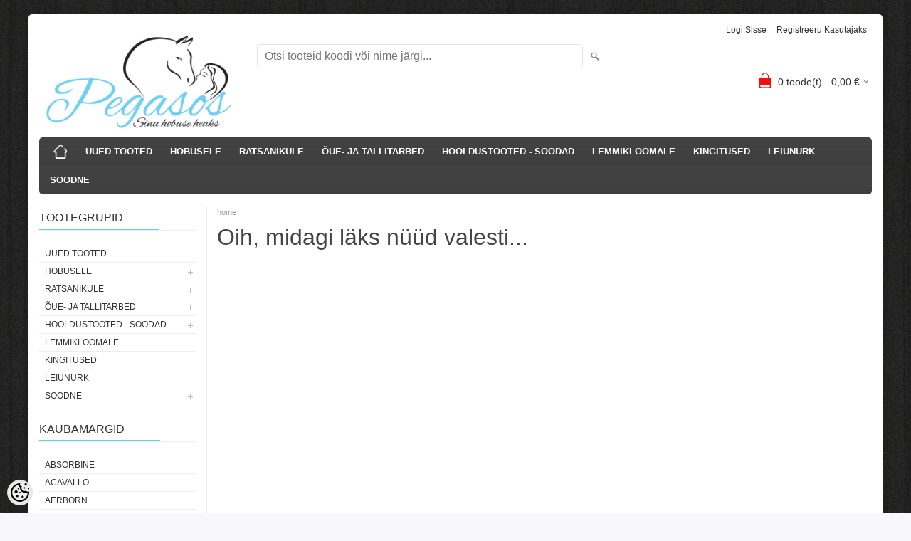

--- FILE ---
content_type: text/html; charset=UTF-8
request_url: https://shop.pegasos.ee/et/a/grippidega-teksastiilis-ratsapuksid-gina-denim-10
body_size: 14453
content:
<!DOCTYPE html>
<html dir="ltr" lang="et">
<head>
<title>PEGASOS ratsavarustus</title>

<meta charset="UTF-8" />
<meta name="keywords" content="ratsavarustus, hobuvarustus, hobusele, ratsatarbed, hobusetekid, talli" />
<meta name="description" content="PEGASOS ratsavarustus Kvaliteetne ja taskukohase hinnaga varustus nii hobusele kui ratsanikule." />
<meta name="author" content="Pegasos e-pood" />
<meta name="generator" content="ShopRoller.com" />
<meta name="csrf-token" content="yiRi0fOvmNW1LIay0PVHCdJ5OQ4ApLwyQAYx0FZh" />

<meta property="og:type" content="website" />
<meta property="og:title" content="Pegasos e-pood" />
<meta property="og:image" content="https://shop.pegasos.ee/media/pegasos/koduka logo üles nurka.JPG" />
<meta property="og:url" content="https://shop.pegasos.ee/et/a/grippidega-teksastiilis-ratsapuksid-gina-denim-10" />
<meta property="og:site_name" content="Pegasos e-pood" />
<meta property="og:description" content="PEGASOS ratsavarustus Kvaliteetne ja taskukohase hinnaga varustus nii hobusele kui ratsanikule." />

<meta name="HandheldFriendly" content="True" />
<meta name="MobileOptimized" content="320" />
<meta name="viewport" content="width=device-width, initial-scale=1, minimum-scale=1, maximum-scale=1" />

<base href="https://shop.pegasos.ee/" />

<link href="https://shop.pegasos.ee/media/pegasos/ruudukujuline logo.JPG" rel="icon" />

<link rel="stylesheet" href="https://shop.pegasos.ee/skin/bigshop/css/all-2922.css" type="text/css" media="screen" />

<script type="text/javascript" src="https://shop.pegasos.ee/skin/bigshop/js/all-2922.js"></script>


<style id="tk-theme-configurator-css" type="text/css">
body { background-image:url(https://my.shoproller.com/skin/base/backgrounds/46.png); }
body { background-color:#F8F8FA; }
#content { font-family:Arial,Helvetica,sans-serif; }
#content, .product-info .description, .product-info #wishlist-links a, .product-info .product-attributes-wrap { font-size:12px; }
#content { color:#333333; }
h1,h2,h3,h4,h5,h6,.box .box-heading span { font-family:Arial,Helvetica,sans-serif; }
h1,h2,h3,h4,h5,h6 { color:#444444; }
#menu,#menu > ul > li > div { background-color:#444444; }
#menu > ul > li > a,#menu > ul > li > div > ul > li > a { color:#FFFFFF; }
#menu > ul > li:hover > a { background-color:#ade2ed; }
#menu > ul > li:hover > a,#menu > ul > li ul > li > a:hover { color:#FFFFFF; }
#menu > ul > li > a { font-size:13px; }
#menu > ul > li ul > li > a { font-size:13px; }
.box .box-heading span { color:#333333; }
.box .box-heading { font-size:16px; }
.box .box-heading { border-color:#EEEEEE; }
.box .box-heading span { border-color:#60d2eb; }
.box-category > ul > li > a, .box-category > ul > li > ul > li a { color:#333333; }
.box-category a:hover { background-color:#F9F9F9; }
a.button, input.button, button.button, .box-product > div .cart a.button, .box-product > div .cart input.button, .product-grid > div 
											.cart a.button, .product-grid > div .cart input.button, .product-list > div .cart a.button, 
											.product-list > div .cart input.button, .button.gray { background-color:#eee; }
a.button, input.button, button.button, .box-product > div .cart a.button, .box-product > div .cart input.button, .product-grid > div 
											.cart a.button, .product-grid > div .cart input.button, .product-list > div .cart a.button, 
											.product-list > div .cart input.button, .button.gray { color:#555; }
a.button:hover, input.button:hover, button.button:hover, .box-product > div .cart a.button:hover, .box-product > div .cart input.button:hover, 
											.product-grid > div .cart a.button:hover, .product-grid > div .cart input.button:hover, 
											.product-list > div .cart a.button:hover, .product-list > div .cart input.button:hover { background-color:#f25b24; }
a.button:hover, input.button:hover, button.button:hover, .box-product > div .cart a.button:hover, .box-product > div .cart input.button:hover, 
											.product-grid > div .cart a.button:hover, .product-grid > div .cart input.button:hover, 
											.product-list > div .cart a.button:hover, .product-list > div .cart input.button:hover { color:#ffffff; }
.button, input.button, button.button, .box-product > div .cart a.button, .box-product > div .cart input.button, .product-grid > div 
											.cart a.button, .product-grid > div .cart input.button, .product-list > div .cart a.button, 
											.product-list > div .cart input.button, .button.gray { font-size:12px; }
#button-cart { background-color:#db1f2a; }
#button-cart { color:#ffffff; }
#button-cart:hover { background-color:#444444; }
#button-cart:hover { color:#ffffff; }
.product-list .price, .product-grid .price, .box-product .price-old, .box-product .price { color:#F15A23; }
.product-grid .price-new, .box-product .price-new, .product-list .price-new { color:#F15A23; }
.product-list .price-old, .product-grid .price-old, .box-product .price-old { color:#F00; }
.product-list .price, .product-grid .price, .product-list .price-old, .product-grid .price-old, .box-product .price-old, .box-product .price, .box-product .price-new   { font-size:14px; }
.product-info .price-tag { color:#ffffff; }
.product-info .price-old { color:#F00; }
.product-info .price-old { font-size:18px; }
.product-info .price-tag { background-color:#F15A23; }
.product-info .price { color:#523a31; }
.pagination .links a { background-color:#ffffff; }
.pagination .links a { color:#a3a3a3; }
.pagination .links a { border-color:#eeeeee; }
.pagination .links a:hover { background-color:#ffffff; }
.pagination .links a:hover { color:#5acde6; }
.pagination .links a:hover { border-color:#cccccc; }
.pagination .links b { background-color:#59cbe3; }
.pagination .links b { color:#ffffff; }
.pagination .links b { border-color:#F15A23; }
#header #cart .heading h4 { background-color:#f00e0e; }
#header #cart .heading #cart-total, #header #welcome a, #language, #currency, #header .links { color:#333; }
#footer { background-color:#333333; }
#footer h3 { color:#acacac; }
#footer .column a { color:#999999; }
#footer .column a:hover { color:#ffffff; }
#powered { color:#999999; }
</style>
<style id="tk-custom-css" type="text/css">
.article-label-instock { background-image:url('https://shop.pegasos.ee/media/pegasos/laos_sinine.png'); background-position:left top; }
</style>

<script type="text/javascript">
if(!Roller) var Roller = {};
Roller.config = new Array();
Roller.config['base_url'] = 'https://shop.pegasos.ee/et/';
Roller.config['base_path'] = '/';
Roller.config['cart/addtocart/after_action'] = '1';
Roller.config['skin_url'] = 'https://shop.pegasos.ee/skin/bigshop/';
Roller.config['translate-fill_required_fields'] = 'Palun täida kõik kohustuslikud väljad';
Roller.t = {"form_error_fill_required_fields":"Palun t\u00e4ida k\u00f5ik kohustuslikud v\u00e4ljad","cart_error_no_items_selected":"Vali tooted!"}
</script>


            <script>
  (function(i,s,o,g,r,a,m){i['GoogleAnalyticsObject']=r;i[r]=i[r]||function(){
  (i[r].q=i[r].q||[]).push(arguments)},i[r].l=1*new Date();a=s.createElement(o),
  m=s.getElementsByTagName(o)[0];a.async=1;a.src=g;m.parentNode.insertBefore(a,m)
  })(window,document,'script','https://www.google-analytics.com/analytics.js','ga');

  ga('create', 'UA-89122319-1', 'auto');
  ga('send', 'pageview');

</script>        <script>
        /*
         *   Called when consent changes. Assumes that consent object contains keys which
         *   directly correspond to Google consent types.
         */
        const googleUserConsentListener = function() {
            let consent = this.options;
            gtag('consent', 'update', {
                'ad_user_data': consent.marketing,
                'ad_personalization': consent.marketing,
                'ad_storage': consent.marketing,
                'analytics_storage': consent.analytics
            });
        };

        $('document').ready(function(){
            Roller.Events.on('onUserConsent', googleUserConsentListener);
        });
    </script>
    <!-- Global Site Tag (gtag.js) - Google Analytics Events -->
    
    <!-- Global Site Tag (gtag.js) - Google Analytics Event listeners -->
	
</head>

<body class="browser-chrome browser-chrome-131.0.0.0 tk-language-et_EE page-template-page-2columns_left content-template-shared-article-view-content_not_found tk-product-page">

<div id="fb-root"></div>
<script type="text/plain" data-category="analytics" async defer crossorigin="anonymous" src="https://connect.facebook.net/et_EE/sdk.js#xfbml=1&version=v11.0&appId=386731248061277&autoLogAppEvents=1"></script>

<div class="main-wrapper">

	<div id="header">
		<div id="welcome">

		
		
				<a href="https://shop.pegasos.ee/et/login">Logi sisse</a>
	
				<a href="https://shop.pegasos.ee/et/account/register">Registreeru kasutajaks</a>        
	

</div>

<div id="header-content-block"></div>

<div id="logo"><a href="https://shop.pegasos.ee/et/home">
			<img src="https://shop.pegasos.ee/media/pegasos/koduka logo üles nurka.JPG" alt="Pegasos e-pood" />
	</a></div>

<div id="search"><form id="searchForm" action="https://shop.pegasos.ee/et/search" method="get">
			<input type="hidden" name="page" value="1" />
	<input type="hidden" name="q" value="" />
</form>

<div class="button-search"></div>
<input type="text" id="filter_name" name="filter_name" value="" placeholder="Otsi tooteid koodi või nime järgi..." onClick="this.select();" onKeyDown="this.style.color = '#333';" class="search-autocomplete" />
</div>

		<div id="cart" class="">
		<div class="heading" onclick="window.location='https://shop.pegasos.ee/et/cart'">
			<h4><img width="32" height="32" alt="" src="https://shop.pegasos.ee/skin/bigshop/image/cart-bg.png"></h4>
			<a><span id="cart-total">
				<span id="cart_total_qty">0</span> toode(t) - 
				<span id="cart_total_sum">0,00</span> €
			</span></a>
		</div>
		<div class="content"></div>
	</div>
	</div>

		<div id="menu">
		
<span>Menüü</span>
<ul>
			<li class="home">
		<a href="https://shop.pegasos.ee/et/home"><span>home</span></a>
	</li>
	
		
		<li class="tk-category-84 tk-category-uued-tooted" style="z-index:1100;">
			<a href="http://shop.pegasos.ee/et/product/new">UUED TOOTED</a>
			
		</li>
	
		
	
		<li class="tk-category-112 tk-category-hobusele-1" style="z-index:1099;">
			<a href="https://shop.pegasos.ee/et/c/hobusele-1">HOBUSELE</a>
			
<div class="level level_1">
	<ul>

	
		<li class="tk-category-134 tk-category-putukatekid-maskid-torje">
			<a href="https://shop.pegasos.ee/et/c/putukatekid-maskid-torje">PUTUKATEKID, -MASKID, -TÕRJE</a>
			
		</li>

	
		<li class="tk-category-127 tk-category-tekid-2">
			<a href="https://shop.pegasos.ee/et/c/tekid-2">TEKID</a>
			
<div class="level level_2">
	<ul>

	
		<li class="tk-category-321 tk-category-ouetekid-3">
			<a href="https://shop.pegasos.ee/et/c/ouetekid-3">ÕUETEKID</a>
			
		</li>

	
		<li class="tk-category-322 tk-category-tallitekid-3">
			<a href="https://shop.pegasos.ee/et/c/tallitekid-3">TALLITEKID</a>
			
		</li>

	
		<li class="tk-category-323 tk-category-jahutustekid-3">
			<a href="https://shop.pegasos.ee/et/c/jahutustekid-3">JAHUTUSTEKID</a>
			
		</li>

	
		<li class="tk-category-356 tk-category-trennitekid-1">
			<a href="https://shop.pegasos.ee/et/c/trennitekid-1">TRENNITEKID</a>
			
		</li>

	
		<li class="tk-category-451 tk-category-putukatekid-5">
			<a href="https://shop.pegasos.ee/et/c/putukatekid-5">PUTUKATEKID</a>
			
		</li>

	
		<li class="tk-category-450 tk-category-alustekid-olakaitsed-1">
			<a href="https://shop.pegasos.ee/et/c/alustekid-olakaitsed-1">ALUSTEKID - ÕLAKAITSED</a>
			
		</li>

	
		<li class="tk-category-449 tk-category-tekkide-tarvikud-1">
			<a href="https://shop.pegasos.ee/et/c/tekkide-tarvikud-1">TEKKIDE TARVIKUD</a>
			
		</li>

	
	</ul>
</div>
		</li>

	
		<li class="tk-category-128 tk-category-kaitsmed-4">
			<a href="https://shop.pegasos.ee/et/c/kaitsmed-4">KAITSMED</a>
			
<div class="level level_2">
	<ul>

	
		<li class="tk-category-434 tk-category-jalakaitsmed-1">
			<a href="https://shop.pegasos.ee/et/c/jalakaitsmed-1">JALAKAITSMED</a>
			
		</li>

	
		<li class="tk-category-433 tk-category-kalossid-1">
			<a href="https://shop.pegasos.ee/et/c/kalossid-1">KALOSSID</a>
			
		</li>

	
		<li class="tk-category-435 tk-category-transpordiks">
			<a href="https://shop.pegasos.ee/et/c/transpordiks">TRANSPORDIKS</a>
			
		</li>

	
		<li class="tk-category-436 tk-category-ravitooted-1">
			<a href="https://shop.pegasos.ee/et/c/ravitooted-1">RAVITOOTED</a>
			
		</li>

	
		<li class="tk-category-437 tk-category-muud-lisad">
			<a href="https://shop.pegasos.ee/et/c/muud-lisad">MUUD LISAD</a>
			
		</li>

	
	</ul>
</div>
		</li>

	
		<li class="tk-category-129 tk-category-valjastus-2">
			<a href="https://shop.pegasos.ee/et/c/valjastus-2">VALJASTUS</a>
			
<div class="level level_2">
	<ul>

	
		<li class="tk-category-325 tk-category-valjad-2">
			<a href="https://shop.pegasos.ee/et/c/valjad-2">VALJAD</a>
			
		</li>

	
		<li class="tk-category-324 tk-category-ratsmed-1">
			<a href="https://shop.pegasos.ee/et/c/ratsmed-1">RATSMED</a>
			
		</li>

	
		<li class="tk-category-327 tk-category-martingalid-abivahendid">
			<a href="https://shop.pegasos.ee/et/c/martingalid-abivahendid">MARTINGALID - ABIVAHENDID</a>
			
		</li>

	
		<li class="tk-category-328 tk-category-lisad-tarvikud">
			<a href="https://shop.pegasos.ee/et/c/lisad-tarvikud">LISAD - TARVIKUD</a>
			
		</li>

	
		<li class="tk-category-527 tk-category-valjaste-pehmendused">
			<a href="https://shop.pegasos.ee/et/c/valjaste-pehmendused">VALJASTE PEHMENDUSED</a>
			
		</li>

	
	</ul>
</div>
		</li>

	
		<li class="tk-category-238 tk-category-suulised-1">
			<a href="https://shop.pegasos.ee/et/c/suulised-1">SUULISED</a>
			
		</li>

	
		<li class="tk-category-133 tk-category-korvad-1">
			<a href="https://shop.pegasos.ee/et/c/korvad-1">KÕRVAD</a>
			
		</li>

	
		<li class="tk-category-526 tk-category-paitsed-noorid-1">
			<a href="https://shop.pegasos.ee/et/c/paitsed-noorid-1">PÄITSED - NÖÖRID</a>
			
<div class="level level_2">
	<ul>

	
		<li class="tk-category-130 tk-category-paitsed-2">
			<a href="https://shop.pegasos.ee/et/c/paitsed-2">PÄITSED</a>
			
		</li>

	
		<li class="tk-category-320 tk-category-noorid">
			<a href="https://shop.pegasos.ee/et/c/noorid">NÖÖRID</a>
			
		</li>

	
		<li class="tk-category-528 tk-category-paitsete-pehmendused">
			<a href="https://shop.pegasos.ee/et/c/paitsete-pehmendused">PÄITSETE PEHMENDUSED</a>
			
		</li>

	
	</ul>
</div>
		</li>

	
		<li class="tk-category-132 tk-category-kordetoo-1">
			<a href="https://shop.pegasos.ee/et/c/kordetoo-1">KORDETÖÖ</a>
			
		</li>

	
		<li class="tk-category-131 tk-category-sadulad-vood-jalused">
			<a href="https://shop.pegasos.ee/et/c/sadulad-vood-jalused">SADULAD - VÖÖD - JALUSED</a>
			
<div class="level level_2">
	<ul>

	
		<li class="tk-category-329 tk-category-sadulavood">
			<a href="https://shop.pegasos.ee/et/c/sadulavood">SADULAVÖÖD</a>
			
		</li>

	
		<li class="tk-category-330 tk-category-jalused-1">
			<a href="https://shop.pegasos.ee/et/c/jalused-1">JALUSED</a>
			
		</li>

	
		<li class="tk-category-331 tk-category-jaluserihmad-1">
			<a href="https://shop.pegasos.ee/et/c/jaluserihmad-1">JALUSERIHMAD</a>
			
		</li>

	
		<li class="tk-category-332 tk-category-sadulad-2">
			<a href="https://shop.pegasos.ee/et/c/sadulad-2">SADULAD</a>
			
		</li>

	
		<li class="tk-category-333 tk-category-lisad-tarvikud-1">
			<a href="https://shop.pegasos.ee/et/c/lisad-tarvikud-1">LISAD - TARVIKUD</a>
			
		</li>

	
	</ul>
</div>
		</li>

	
		<li class="tk-category-126 tk-category-valtrapid-pehmendused-1">
			<a href="https://shop.pegasos.ee/et/c/valtrapid-pehmendused-1">VALTRAPID - PEHMENDUSED</a>
			
<div class="level level_2">
	<ul>

	
		<li class="tk-category-429 tk-category-koolisoidu">
			<a href="https://shop.pegasos.ee/et/c/koolisoidu">KOOLISÕIDU</a>
			
		</li>

	
		<li class="tk-category-430 tk-category-uld-ja-huppe-1">
			<a href="https://shop.pegasos.ee/et/c/uld-ja-huppe-1">ÜLD- JA HÜPPE</a>
			
		</li>

	
		<li class="tk-category-431 tk-category-lambavillaga">
			<a href="https://shop.pegasos.ee/et/c/lambavillaga">LAMBAVILLAGA</a>
			
		</li>

	
		<li class="tk-category-432 tk-category-ponidele">
			<a href="https://shop.pegasos.ee/et/c/ponidele">PONIDELE</a>
			
		</li>

	
		<li class="tk-category-239 tk-category-pehmendused-3">
			<a href="https://shop.pegasos.ee/et/c/pehmendused-3">PEHMENDUSED</a>
			
		</li>

	
	</ul>
</div>
		</li>

	
		<li class="tk-category-525 tk-category-ponile-varsale">
			<a href="https://shop.pegasos.ee/et/c/ponile-varsale">PONILE - VARSALE</a>
			
<div class="level level_2">
	<ul>

	
		<li class="tk-category-530 tk-category-ponide-ja-varssade-tekid">
			<a href="https://shop.pegasos.ee/et/c/ponide-ja-varssade-tekid">PONIDE JA VARSSADE TEKID</a>
			
		</li>

	
		<li class="tk-category-529 tk-category-poni-ja-varsapaitsed">
			<a href="https://shop.pegasos.ee/et/c/poni-ja-varsapaitsed">PONI- JA VARSAPÄITSED</a>
			
		</li>

	
		<li class="tk-category-532 tk-category-ponide-valjastus">
			<a href="https://shop.pegasos.ee/et/c/ponide-valjastus">PONIDE VALJASTUS</a>
			
		</li>

	
		<li class="tk-category-531 tk-category-ponide-valtrapid-vood-jalused">
			<a href="https://shop.pegasos.ee/et/c/ponide-valtrapid-vood-jalused">PONIDE VALTRAPID - VÖÖD - JALUSED</a>
			
		</li>

	
		<li class="tk-category-533 tk-category-ponide-kaitsmed">
			<a href="https://shop.pegasos.ee/et/c/ponide-kaitsmed">PONIDE KAITSMED</a>
			
		</li>

	
	</ul>
</div>
		</li>

	
		<li class="tk-category-334 tk-category-harjad-puhastustarbed">
			<a href="https://shop.pegasos.ee/et/c/harjad-puhastustarbed">HARJAD - PUHASTUSTARBED</a>
			
<div class="level level_2">
	<ul>

	
		<li class="tk-category-442 tk-category-pehmed-harjad">
			<a href="https://shop.pegasos.ee/et/c/pehmed-harjad">PEHMED HARJAD</a>
			
		</li>

	
		<li class="tk-category-444 tk-category-sugad-jaigad-harjad">
			<a href="https://shop.pegasos.ee/et/c/sugad-jaigad-harjad">SUGAD - JÄIGAD HARJAD</a>
			
		</li>

	
		<li class="tk-category-443 tk-category-kabjakonksud-tarvikud">
			<a href="https://shop.pegasos.ee/et/c/kabjakonksud-tarvikud">KABJAKONKSUD - TARVIKUD</a>
			
		</li>

	
		<li class="tk-category-445 tk-category-saba-ja-lakaharjad-lakakummid">
			<a href="https://shop.pegasos.ee/et/c/saba-ja-lakaharjad-lakakummid">SABA- JA LAKAHARJAD, LAKAKUMMID</a>
			
		</li>

	
		<li class="tk-category-447 tk-category-svammid-kaabitsad">
			<a href="https://shop.pegasos.ee/et/c/svammid-kaabitsad">SVAMMID - KAABITSAD</a>
			
		</li>

	
		<li class="tk-category-446 tk-category-harjakastid-ja-kotid">
			<a href="https://shop.pegasos.ee/et/c/harjakastid-ja-kotid">HARJAKASTID JA -KOTID</a>
			
		</li>

	
	</ul>
</div>
		</li>

	
		<li class="tk-category-438 tk-category-tarvikud-karabiinid-1">
			<a href="https://shop.pegasos.ee/et/c/tarvikud-karabiinid-1">TARVIKUD - KARABIINID</a>
			
<div class="level level_2">
	<ul>

	
		<li class="tk-category-439 tk-category-karabiinid">
			<a href="https://shop.pegasos.ee/et/c/karabiinid">KARABIINID</a>
			
		</li>

	
		<li class="tk-category-441 tk-category-tekkide-tarvikud-2">
			<a href="https://shop.pegasos.ee/et/c/tekkide-tarvikud-2">TEKKIDE TARVIKUD</a>
			
		</li>

	
		<li class="tk-category-448 tk-category-muud-tarvikud-1">
			<a href="https://shop.pegasos.ee/et/c/muud-tarvikud-1">MUUD TARVIKUD</a>
			
		</li>

	
	</ul>
</div>
		</li>

	
		<li class="tk-category-520 tk-category-helkurvarustus-2">
			<a href="https://shop.pegasos.ee/et/c/helkurvarustus-2">HELKURVARUSTUS</a>
			
		</li>

	
		<li class="tk-category-541 tk-category-jouluteemaline-varustus-1">
			<a href="https://shop.pegasos.ee/et/c/jouluteemaline-varustus-1">JÕULUTEEMALINE VARUSTUS</a>
			
		</li>

	
	</ul>
</div>
		</li>
	
		
	
		<li class="tk-category-113 tk-category-ratsanikule-1" style="z-index:1098;">
			<a href="https://shop.pegasos.ee/et/c/ratsanikule-1">RATSANIKULE</a>
			
<div class="level level_1">
	<ul>

	
		<li class="tk-category-125 tk-category-turvavarustus-2">
			<a href="https://shop.pegasos.ee/et/c/turvavarustus-2">TURVAVARUSTUS</a>
			
		</li>

	
		<li class="tk-category-452 tk-category-ratsariietus">
			<a href="https://shop.pegasos.ee/et/c/ratsariietus">RATSARIIETUS</a>
			
<div class="level level_2">
	<ul>

	
		<li class="tk-category-336 tk-category-ratsaretuusid">
			<a href="https://shop.pegasos.ee/et/c/ratsaretuusid">RATSARETUUSID</a>
			
		</li>

	
		<li class="tk-category-118 tk-category-ratsapuksid-2">
			<a href="https://shop.pegasos.ee/et/c/ratsapuksid-2">RATSAPÜKSID</a>
			
		</li>

	
		<li class="tk-category-455 tk-category-soojad-puksid">
			<a href="https://shop.pegasos.ee/et/c/soojad-puksid">SOOJAD PÜKSID</a>
			
		</li>

	
		<li class="tk-category-453 tk-category-voistlusriided-1">
			<a href="https://shop.pegasos.ee/et/c/voistlusriided-1">VÕISTLUSRIIDED</a>
			
		</li>

	
		<li class="tk-category-498 tk-category-trennipluusid">
			<a href="https://shop.pegasos.ee/et/c/trennipluusid">TRENNIPLUUSID</a>
			
		</li>

	
		<li class="tk-category-497 tk-category-joped-vestid-jakid">
			<a href="https://shop.pegasos.ee/et/c/joped-vestid-jakid">JOPED - VESTID - JAKID</a>
			
		</li>

	
	</ul>
</div>
		</li>

	
		<li class="tk-category-351 tk-category-lastele-noortele-1">
			<a href="https://shop.pegasos.ee/et/c/lastele-noortele-1">LASTELE/NOORTELE</a>
			
<div class="level level_2">
	<ul>

	
		<li class="tk-category-552 tk-category-kirjutusvahendid">
			<a href="https://shop.pegasos.ee/et/c/kirjutusvahendid">KIRJUTUSVAHENDID</a>
			
		</li>

	
		<li class="tk-category-553 tk-category-votmehoidjad-1">
			<a href="https://shop.pegasos.ee/et/c/votmehoidjad-1">VÕTMEHOIDJAD</a>
			
		</li>

	
		<li class="tk-category-554 tk-category-seljakotid-varustusekotid">
			<a href="https://shop.pegasos.ee/et/c/seljakotid-varustusekotid">SELJAKOTID, VARUSTUSEKOTID</a>
			
		</li>

	
		<li class="tk-category-535 tk-category-ratsapuksid-1">
			<a href="https://shop.pegasos.ee/et/c/ratsapuksid-1">RATSAPÜKSID</a>
			
		</li>

	
		<li class="tk-category-534 tk-category-kindad-polvikud">
			<a href="https://shop.pegasos.ee/et/c/kindad-polvikud">KINDAD - PÕLVIKUD</a>
			
		</li>

	
		<li class="tk-category-537 tk-category-riided">
			<a href="https://shop.pegasos.ee/et/c/riided">RIIDED</a>
			
		</li>

	
		<li class="tk-category-536 tk-category-jalanoud-1">
			<a href="https://shop.pegasos.ee/et/c/jalanoud-1">JALANÕUD</a>
			
		</li>

	
	</ul>
</div>
		</li>

	
		<li class="tk-category-494 tk-category-vabaaja-riided-jalanoud">
			<a href="https://shop.pegasos.ee/et/c/vabaaja-riided-jalanoud">VABAAJA RIIDED - JALANÕUD</a>
			
		</li>

	
		<li class="tk-category-121 tk-category-saapad-saarised-1">
			<a href="https://shop.pegasos.ee/et/c/saapad-saarised-1">SAAPAD - SÄÄRISED</a>
			
<div class="level level_2">
	<ul>

	
		<li class="tk-category-538 tk-category-ratsasaapad">
			<a href="https://shop.pegasos.ee/et/c/ratsasaapad">RATSASAAPAD</a>
			
		</li>

	
		<li class="tk-category-556 tk-category-country-bootsid">
			<a href="https://shop.pegasos.ee/et/c/country-bootsid">COUNTRY BOOTS&#039;ID</a>
			
		</li>

	
		<li class="tk-category-557 tk-category-tallitoodeks">
			<a href="https://shop.pegasos.ee/et/c/tallitoodeks">TALLITÖÖDEKS</a>
			
		</li>

	
		<li class="tk-category-539 tk-category-soojad-saapad">
			<a href="https://shop.pegasos.ee/et/c/soojad-saapad">SOOJAD SAAPAD</a>
			
		</li>

	
		<li class="tk-category-550 tk-category-saarised-1">
			<a href="https://shop.pegasos.ee/et/c/saarised-1">SÄÄRISED</a>
			
		</li>

	
		<li class="tk-category-540 tk-category-saapakotid-lisad">
			<a href="https://shop.pegasos.ee/et/c/saapakotid-lisad">SAAPAKOTID - LISAD</a>
			
		</li>

	
	</ul>
</div>
		</li>

	
		<li class="tk-category-120 tk-category-polvikud-1">
			<a href="https://shop.pegasos.ee/et/c/polvikud-1">PÕLVIKUD</a>
			
<div class="level level_2">
	<ul>

	
		<li class="tk-category-456 tk-category-ratsapolvikud">
			<a href="https://shop.pegasos.ee/et/c/ratsapolvikud">RATSAPÕLVIKUD</a>
			
		</li>

	
		<li class="tk-category-458 tk-category-ohukesed-ratsapolvikud">
			<a href="https://shop.pegasos.ee/et/c/ohukesed-ratsapolvikud">ÕHUKESED RATSAPÕLVIKUD</a>
			
		</li>

	
		<li class="tk-category-457 tk-category-soojad-polvikud-2">
			<a href="https://shop.pegasos.ee/et/c/soojad-polvikud-2">SOOJAD PÕLVIKUD</a>
			
		</li>

	
	</ul>
</div>
		</li>

	
		<li class="tk-category-119 tk-category-kindad-1">
			<a href="https://shop.pegasos.ee/et/c/kindad-1">KINDAD</a>
			
<div class="level level_2">
	<ul>

	
		<li class="tk-category-459 tk-category-ratsakindad-1">
			<a href="https://shop.pegasos.ee/et/c/ratsakindad-1">RATSAKINDAD</a>
			
		</li>

	
		<li class="tk-category-460 tk-category-soojad-kindad-2">
			<a href="https://shop.pegasos.ee/et/c/soojad-kindad-2">SOOJAD KINDAD</a>
			
		</li>

	
	</ul>
</div>
		</li>

	
		<li class="tk-category-542 tk-category-mutsid-peapaelad-2">
			<a href="https://shop.pegasos.ee/et/c/mutsid-peapaelad-2">MÜTSID - PEAPAELAD</a>
			
		</li>

	
		<li class="tk-category-543 tk-category-sallid-2">
			<a href="https://shop.pegasos.ee/et/c/sallid-2">SALLID</a>
			
		</li>

	
		<li class="tk-category-123 tk-category-aksessuaarid">
			<a href="https://shop.pegasos.ee/et/c/aksessuaarid">AKSESSUAARID</a>
			
<div class="level level_2">
	<ul>

	
		<li class="tk-category-544 tk-category-voistlusteks-1">
			<a href="https://shop.pegasos.ee/et/c/voistlusteks-1">VÕISTLUSTEKS</a>
			
		</li>

	
		<li class="tk-category-545 tk-category-muud-aksessuaarid">
			<a href="https://shop.pegasos.ee/et/c/muud-aksessuaarid">MUUD AKSESSUAARID</a>
			
		</li>

	
	</ul>
</div>
		</li>

	
		<li class="tk-category-124 tk-category-kannused-1">
			<a href="https://shop.pegasos.ee/et/c/kannused-1">KANNUSED</a>
			
		</li>

	
		<li class="tk-category-136 tk-category-stekid-piitsad">
			<a href="https://shop.pegasos.ee/et/c/stekid-piitsad">STEKID - PIITSAD</a>
			
<div class="level level_2">
	<ul>

	
		<li class="tk-category-561 tk-category-pikad-stekid-1">
			<a href="https://shop.pegasos.ee/et/c/pikad-stekid-1">PIKAD STEKID</a>
			
		</li>

	
		<li class="tk-category-562 tk-category-huppestekid">
			<a href="https://shop.pegasos.ee/et/c/huppestekid">HÜPPESTEKID</a>
			
		</li>

	
		<li class="tk-category-563 tk-category-kordepiitsad-2">
			<a href="https://shop.pegasos.ee/et/c/kordepiitsad-2">KORDEPIITSAD</a>
			
		</li>

	
	</ul>
</div>
		</li>

	
		<li class="tk-category-341 tk-category-varustusekotid">
			<a href="https://shop.pegasos.ee/et/c/varustusekotid">VARUSTUSEKOTID</a>
			
<div class="level level_2">
	<ul>

	
		<li class="tk-category-461 tk-category-harjadele-tarvikutele-1">
			<a href="https://shop.pegasos.ee/et/c/harjadele-tarvikutele-1">HARJADELE - TARVIKUTELE</a>
			
		</li>

	
		<li class="tk-category-462 tk-category-sadulale-1">
			<a href="https://shop.pegasos.ee/et/c/sadulale-1">SADULALE</a>
			
		</li>

	
		<li class="tk-category-463 tk-category-saabastele-1">
			<a href="https://shop.pegasos.ee/et/c/saabastele-1">SAABASTELE</a>
			
		</li>

	
		<li class="tk-category-464 tk-category-kiivrile-1">
			<a href="https://shop.pegasos.ee/et/c/kiivrile-1">KIIVRILE</a>
			
		</li>

	
		<li class="tk-category-467 tk-category-valjastele-kaitsmetele">
			<a href="https://shop.pegasos.ee/et/c/valjastele-kaitsmetele">VALJASTELE - KAITSMETELE</a>
			
		</li>

	
		<li class="tk-category-465 tk-category-spordi-ja-seljakotid">
			<a href="https://shop.pegasos.ee/et/c/spordi-ja-seljakotid">SPORDI- JA SELJAKOTID</a>
			
		</li>

	
		<li class="tk-category-466 tk-category-universaalsed-kotid">
			<a href="https://shop.pegasos.ee/et/c/universaalsed-kotid">UNIVERSAALSED KOTID</a>
			
		</li>

	
	</ul>
</div>
		</li>

	
		<li class="tk-category-521 tk-category-helkurvarustus-3">
			<a href="https://shop.pegasos.ee/et/c/helkurvarustus-3">HELKURVARUSTUS</a>
			
		</li>

	
	</ul>
</div>
		</li>
	
		
	
		<li class="tk-category-114 tk-category-oue-ja-tallitarbed" style="z-index:1097;">
			<a href="https://shop.pegasos.ee/et/c/oue-ja-tallitarbed">ÕUE- JA TALLITARBED</a>
			
<div class="level level_1">
	<ul>

	
		<li class="tk-category-337 tk-category-soodanoud">
			<a href="https://shop.pegasos.ee/et/c/soodanoud">SÖÖDANÕUD</a>
			
		</li>

	
		<li class="tk-category-338 tk-category-talliinventar">
			<a href="https://shop.pegasos.ee/et/c/talliinventar">TALLIINVENTAR</a>
			
		</li>

	
		<li class="tk-category-339 tk-category-heinavorgud">
			<a href="https://shop.pegasos.ee/et/c/heinavorgud">HEINAVÕRGUD</a>
			
		</li>

	
		<li class="tk-category-340 tk-category-hargid-1">
			<a href="https://shop.pegasos.ee/et/c/hargid-1">HARGID</a>
			
		</li>

	
		<li class="tk-category-342 tk-category-varustuse-hooldusvahendid-1">
			<a href="https://shop.pegasos.ee/et/c/varustuse-hooldusvahendid-1">VARUSTUSE HOOLDUSVAHENDID</a>
			
		</li>

	
		<li class="tk-category-555 tk-category-platsile">
			<a href="https://shop.pegasos.ee/et/c/platsile">PLATSILE</a>
			
		</li>

	
	</ul>
</div>
		</li>
	
		
	
		<li class="tk-category-115 tk-category-hooldustooted-soodad" style="z-index:1096;">
			<a href="https://shop.pegasos.ee/et/c/hooldustooted-soodad">HOOLDUSTOOTED - SÖÖDAD</a>
			
<div class="level level_1">
	<ul>

	
		<li class="tk-category-469 tk-category-jalgadele-1">
			<a href="https://shop.pegasos.ee/et/c/jalgadele-1">JALGADELE</a>
			
		</li>

	
		<li class="tk-category-470 tk-category-karvkattele-1">
			<a href="https://shop.pegasos.ee/et/c/karvkattele-1">KARVKATTELE</a>
			
		</li>

	
		<li class="tk-category-473 tk-category-haavaravi">
			<a href="https://shop.pegasos.ee/et/c/haavaravi">HAAVARAVI</a>
			
		</li>

	
		<li class="tk-category-472 tk-category-putukatorje-3">
			<a href="https://shop.pegasos.ee/et/c/putukatorje-3">PUTUKATÕRJE</a>
			
		</li>

	
	</ul>
</div>
		</li>
	
		
	
		<li class="tk-category-116 tk-category-lemmikloomale" style="z-index:1095;">
			<a href="https://shop.pegasos.ee/et/c/lemmikloomale">LEMMIKLOOMALE</a>
			
		</li>
	
		
	
		<li class="tk-category-117 tk-category-kingitused-1" style="z-index:1094;">
			<a href="https://shop.pegasos.ee/et/c/kingitused-1">KINGITUSED</a>
			
		</li>
	
		
	
		<li class="tk-category-558 tk-category-leiunurk" style="z-index:1093;">
			<a href="https://shop.pegasos.ee/et/c/leiunurk">LEIUNURK</a>
			
		</li>
	
		
	
		<li class="tk-category-79 tk-category-soodne" style="z-index:1092;">
			<a href="https://shop.pegasos.ee/et/c/soodne">SOODNE</a>
			
<div class="level level_1">
	<ul>

	
		<li class="tk-category-559 tk-category-hobune-1">
			<a href="https://shop.pegasos.ee/et/c/hobune-1">HOBUNE</a>
			
		</li>

	
		<li class="tk-category-560 tk-category-ratsanik-1">
			<a href="https://shop.pegasos.ee/et/c/ratsanik-1">RATSANIK</a>
			
		</li>

	
	</ul>
</div>
		</li>
	
		
	</ul>
	</div>
	<div id="container">

				<div id="notification">
					</div>

				<div id="column-left">

						
<div class="box category">
	<div class="box-heading"><span>Tootegrupid</span></div>
	<div class="box-content box-category">
		<ul id="custom_accordion">

						
		
		
		<li class="level_0 tk-category-84">
			<a class="nochild " href="https://shop.pegasos.ee/et/c/uued-tooted">UUED TOOTED</a>
		</li>

			
		
		<li class="level_0 tk-category-112">
			<a class="cuuchild " href="https://shop.pegasos.ee/et/c/hobusele-1">HOBUSELE</a> <span class="down"></span>
			<ul>
												
		
		
		<li class="level_1 tk-category-134">
			<a class="nochild " href="https://shop.pegasos.ee/et/c/putukatekid-maskid-torje">PUTUKATEKID, -MASKID, -TÕRJE</a>
		</li>

			
		
		<li class="level_1 tk-category-127">
			<a class="cuuchild " href="https://shop.pegasos.ee/et/c/tekid-2">TEKID</a> <span class="down"></span>
			<ul>
												
		
		
		<li class="level_2 tk-category-321">
			<a class="nochild " href="https://shop.pegasos.ee/et/c/ouetekid-3">ÕUETEKID</a>
		</li>

			
		
		<li class="level_2 tk-category-322">
			<a class="nochild " href="https://shop.pegasos.ee/et/c/tallitekid-3">TALLITEKID</a>
		</li>

			
		
		<li class="level_2 tk-category-323">
			<a class="nochild " href="https://shop.pegasos.ee/et/c/jahutustekid-3">JAHUTUSTEKID</a>
		</li>

			
		
		<li class="level_2 tk-category-356">
			<a class="nochild " href="https://shop.pegasos.ee/et/c/trennitekid-1">TRENNITEKID</a>
		</li>

			
		
		<li class="level_2 tk-category-451">
			<a class="nochild " href="https://shop.pegasos.ee/et/c/putukatekid-5">PUTUKATEKID</a>
		</li>

			
		
		<li class="level_2 tk-category-450">
			<a class="nochild " href="https://shop.pegasos.ee/et/c/alustekid-olakaitsed-1">ALUSTEKID - ÕLAKAITSED</a>
		</li>

			
		
		<li class="level_2 tk-category-449">
			<a class="nochild " href="https://shop.pegasos.ee/et/c/tekkide-tarvikud-1">TEKKIDE TARVIKUD</a>
		</li>

				</ul>
		</li>

				
		
		<li class="level_1 tk-category-128">
			<a class="cuuchild " href="https://shop.pegasos.ee/et/c/kaitsmed-4">KAITSMED</a> <span class="down"></span>
			<ul>
												
		
		
		<li class="level_2 tk-category-434">
			<a class="nochild " href="https://shop.pegasos.ee/et/c/jalakaitsmed-1">JALAKAITSMED</a>
		</li>

			
		
		<li class="level_2 tk-category-433">
			<a class="nochild " href="https://shop.pegasos.ee/et/c/kalossid-1">KALOSSID</a>
		</li>

			
		
		<li class="level_2 tk-category-435">
			<a class="nochild " href="https://shop.pegasos.ee/et/c/transpordiks">TRANSPORDIKS</a>
		</li>

			
		
		<li class="level_2 tk-category-436">
			<a class="nochild " href="https://shop.pegasos.ee/et/c/ravitooted-1">RAVITOOTED</a>
		</li>

			
		
		<li class="level_2 tk-category-437">
			<a class="nochild " href="https://shop.pegasos.ee/et/c/muud-lisad">MUUD LISAD</a>
		</li>

				</ul>
		</li>

				
		
		<li class="level_1 tk-category-129">
			<a class="cuuchild " href="https://shop.pegasos.ee/et/c/valjastus-2">VALJASTUS</a> <span class="down"></span>
			<ul>
												
		
		
		<li class="level_2 tk-category-325">
			<a class="nochild " href="https://shop.pegasos.ee/et/c/valjad-2">VALJAD</a>
		</li>

			
		
		<li class="level_2 tk-category-324">
			<a class="nochild " href="https://shop.pegasos.ee/et/c/ratsmed-1">RATSMED</a>
		</li>

			
		
		<li class="level_2 tk-category-327">
			<a class="nochild " href="https://shop.pegasos.ee/et/c/martingalid-abivahendid">MARTINGALID - ABIVAHENDID</a>
		</li>

			
		
		<li class="level_2 tk-category-328">
			<a class="nochild " href="https://shop.pegasos.ee/et/c/lisad-tarvikud">LISAD - TARVIKUD</a>
		</li>

			
		
		<li class="level_2 tk-category-527">
			<a class="nochild " href="https://shop.pegasos.ee/et/c/valjaste-pehmendused">VALJASTE PEHMENDUSED</a>
		</li>

				</ul>
		</li>

				
		
		<li class="level_1 tk-category-238">
			<a class="nochild " href="https://shop.pegasos.ee/et/c/suulised-1">SUULISED</a>
		</li>

			
		
		<li class="level_1 tk-category-133">
			<a class="nochild " href="https://shop.pegasos.ee/et/c/korvad-1">KÕRVAD</a>
		</li>

			
		
		<li class="level_1 tk-category-526">
			<a class="cuuchild " href="https://shop.pegasos.ee/et/c/paitsed-noorid-1">PÄITSED - NÖÖRID</a> <span class="down"></span>
			<ul>
												
		
		
		<li class="level_2 tk-category-130">
			<a class="nochild " href="https://shop.pegasos.ee/et/c/paitsed-2">PÄITSED</a>
		</li>

			
		
		<li class="level_2 tk-category-320">
			<a class="nochild " href="https://shop.pegasos.ee/et/c/noorid">NÖÖRID</a>
		</li>

			
		
		<li class="level_2 tk-category-528">
			<a class="nochild " href="https://shop.pegasos.ee/et/c/paitsete-pehmendused">PÄITSETE PEHMENDUSED</a>
		</li>

				</ul>
		</li>

				
		
		<li class="level_1 tk-category-132">
			<a class="nochild " href="https://shop.pegasos.ee/et/c/kordetoo-1">KORDETÖÖ</a>
		</li>

			
		
		<li class="level_1 tk-category-131">
			<a class="cuuchild " href="https://shop.pegasos.ee/et/c/sadulad-vood-jalused">SADULAD - VÖÖD - JALUSED</a> <span class="down"></span>
			<ul>
												
		
		
		<li class="level_2 tk-category-329">
			<a class="nochild " href="https://shop.pegasos.ee/et/c/sadulavood">SADULAVÖÖD</a>
		</li>

			
		
		<li class="level_2 tk-category-330">
			<a class="nochild " href="https://shop.pegasos.ee/et/c/jalused-1">JALUSED</a>
		</li>

			
		
		<li class="level_2 tk-category-331">
			<a class="nochild " href="https://shop.pegasos.ee/et/c/jaluserihmad-1">JALUSERIHMAD</a>
		</li>

			
		
		<li class="level_2 tk-category-332">
			<a class="nochild " href="https://shop.pegasos.ee/et/c/sadulad-2">SADULAD</a>
		</li>

			
		
		<li class="level_2 tk-category-333">
			<a class="nochild " href="https://shop.pegasos.ee/et/c/lisad-tarvikud-1">LISAD - TARVIKUD</a>
		</li>

				</ul>
		</li>

				
		
		<li class="level_1 tk-category-126">
			<a class="cuuchild " href="https://shop.pegasos.ee/et/c/valtrapid-pehmendused-1">VALTRAPID - PEHMENDUSED</a> <span class="down"></span>
			<ul>
												
		
		
		<li class="level_2 tk-category-429">
			<a class="nochild " href="https://shop.pegasos.ee/et/c/koolisoidu">KOOLISÕIDU</a>
		</li>

			
		
		<li class="level_2 tk-category-430">
			<a class="nochild " href="https://shop.pegasos.ee/et/c/uld-ja-huppe-1">ÜLD- JA HÜPPE</a>
		</li>

			
		
		<li class="level_2 tk-category-431">
			<a class="nochild " href="https://shop.pegasos.ee/et/c/lambavillaga">LAMBAVILLAGA</a>
		</li>

			
		
		<li class="level_2 tk-category-432">
			<a class="nochild " href="https://shop.pegasos.ee/et/c/ponidele">PONIDELE</a>
		</li>

			
		
		<li class="level_2 tk-category-239">
			<a class="nochild " href="https://shop.pegasos.ee/et/c/pehmendused-3">PEHMENDUSED</a>
		</li>

				</ul>
		</li>

				
		
		<li class="level_1 tk-category-525">
			<a class="cuuchild " href="https://shop.pegasos.ee/et/c/ponile-varsale">PONILE - VARSALE</a> <span class="down"></span>
			<ul>
												
		
		
		<li class="level_2 tk-category-530">
			<a class="nochild " href="https://shop.pegasos.ee/et/c/ponide-ja-varssade-tekid">PONIDE JA VARSSADE TEKID</a>
		</li>

			
		
		<li class="level_2 tk-category-529">
			<a class="nochild " href="https://shop.pegasos.ee/et/c/poni-ja-varsapaitsed">PONI- JA VARSAPÄITSED</a>
		</li>

			
		
		<li class="level_2 tk-category-532">
			<a class="nochild " href="https://shop.pegasos.ee/et/c/ponide-valjastus">PONIDE VALJASTUS</a>
		</li>

			
		
		<li class="level_2 tk-category-531">
			<a class="nochild " href="https://shop.pegasos.ee/et/c/ponide-valtrapid-vood-jalused">PONIDE VALTRAPID - VÖÖD - JALUSED</a>
		</li>

			
		
		<li class="level_2 tk-category-533">
			<a class="nochild " href="https://shop.pegasos.ee/et/c/ponide-kaitsmed">PONIDE KAITSMED</a>
		</li>

				</ul>
		</li>

				
		
		<li class="level_1 tk-category-334">
			<a class="cuuchild " href="https://shop.pegasos.ee/et/c/harjad-puhastustarbed">HARJAD - PUHASTUSTARBED</a> <span class="down"></span>
			<ul>
												
		
		
		<li class="level_2 tk-category-442">
			<a class="nochild " href="https://shop.pegasos.ee/et/c/pehmed-harjad">PEHMED HARJAD</a>
		</li>

			
		
		<li class="level_2 tk-category-444">
			<a class="nochild " href="https://shop.pegasos.ee/et/c/sugad-jaigad-harjad">SUGAD - JÄIGAD HARJAD</a>
		</li>

			
		
		<li class="level_2 tk-category-443">
			<a class="nochild " href="https://shop.pegasos.ee/et/c/kabjakonksud-tarvikud">KABJAKONKSUD - TARVIKUD</a>
		</li>

			
		
		<li class="level_2 tk-category-445">
			<a class="nochild " href="https://shop.pegasos.ee/et/c/saba-ja-lakaharjad-lakakummid">SABA- JA LAKAHARJAD, LAKAKUMMID</a>
		</li>

			
		
		<li class="level_2 tk-category-447">
			<a class="nochild " href="https://shop.pegasos.ee/et/c/svammid-kaabitsad">SVAMMID - KAABITSAD</a>
		</li>

			
		
		<li class="level_2 tk-category-446">
			<a class="nochild " href="https://shop.pegasos.ee/et/c/harjakastid-ja-kotid">HARJAKASTID JA -KOTID</a>
		</li>

				</ul>
		</li>

				
		
		<li class="level_1 tk-category-438">
			<a class="cuuchild " href="https://shop.pegasos.ee/et/c/tarvikud-karabiinid-1">TARVIKUD - KARABIINID</a> <span class="down"></span>
			<ul>
												
		
		
		<li class="level_2 tk-category-439">
			<a class="nochild " href="https://shop.pegasos.ee/et/c/karabiinid">KARABIINID</a>
		</li>

			
		
		<li class="level_2 tk-category-441">
			<a class="nochild " href="https://shop.pegasos.ee/et/c/tekkide-tarvikud-2">TEKKIDE TARVIKUD</a>
		</li>

			
		
		<li class="level_2 tk-category-448">
			<a class="nochild " href="https://shop.pegasos.ee/et/c/muud-tarvikud-1">MUUD TARVIKUD</a>
		</li>

				</ul>
		</li>

				
		
		<li class="level_1 tk-category-520">
			<a class="nochild " href="https://shop.pegasos.ee/et/c/helkurvarustus-2">HELKURVARUSTUS</a>
		</li>

			
		
		<li class="level_1 tk-category-541">
			<a class="nochild " href="https://shop.pegasos.ee/et/c/jouluteemaline-varustus-1">JÕULUTEEMALINE VARUSTUS</a>
		</li>

				</ul>
		</li>

				
		
		<li class="level_0 tk-category-113">
			<a class="cuuchild " href="https://shop.pegasos.ee/et/c/ratsanikule-1">RATSANIKULE</a> <span class="down"></span>
			<ul>
												
		
		
		<li class="level_1 tk-category-125">
			<a class="nochild " href="https://shop.pegasos.ee/et/c/turvavarustus-2">TURVAVARUSTUS</a>
		</li>

			
		
		<li class="level_1 tk-category-452">
			<a class="cuuchild " href="https://shop.pegasos.ee/et/c/ratsariietus">RATSARIIETUS</a> <span class="down"></span>
			<ul>
												
		
		
		<li class="level_2 tk-category-336">
			<a class="nochild " href="https://shop.pegasos.ee/et/c/ratsaretuusid">RATSARETUUSID</a>
		</li>

			
		
		<li class="level_2 tk-category-118">
			<a class="nochild " href="https://shop.pegasos.ee/et/c/ratsapuksid-2">RATSAPÜKSID</a>
		</li>

			
		
		<li class="level_2 tk-category-455">
			<a class="nochild " href="https://shop.pegasos.ee/et/c/soojad-puksid">SOOJAD PÜKSID</a>
		</li>

			
		
		<li class="level_2 tk-category-453">
			<a class="nochild " href="https://shop.pegasos.ee/et/c/voistlusriided-1">VÕISTLUSRIIDED</a>
		</li>

			
		
		<li class="level_2 tk-category-498">
			<a class="nochild " href="https://shop.pegasos.ee/et/c/trennipluusid">TRENNIPLUUSID</a>
		</li>

			
		
		<li class="level_2 tk-category-497">
			<a class="nochild " href="https://shop.pegasos.ee/et/c/joped-vestid-jakid">JOPED - VESTID - JAKID</a>
		</li>

				</ul>
		</li>

				
		
		<li class="level_1 tk-category-351">
			<a class="cuuchild " href="https://shop.pegasos.ee/et/c/lastele-noortele-1">LASTELE/NOORTELE</a> <span class="down"></span>
			<ul>
												
		
		
		<li class="level_2 tk-category-552">
			<a class="nochild " href="https://shop.pegasos.ee/et/c/kirjutusvahendid">KIRJUTUSVAHENDID</a>
		</li>

			
		
		<li class="level_2 tk-category-553">
			<a class="nochild " href="https://shop.pegasos.ee/et/c/votmehoidjad-1">VÕTMEHOIDJAD</a>
		</li>

			
		
		<li class="level_2 tk-category-554">
			<a class="nochild " href="https://shop.pegasos.ee/et/c/seljakotid-varustusekotid">SELJAKOTID, VARUSTUSEKOTID</a>
		</li>

			
		
		<li class="level_2 tk-category-535">
			<a class="nochild " href="https://shop.pegasos.ee/et/c/ratsapuksid-1">RATSAPÜKSID</a>
		</li>

			
		
		<li class="level_2 tk-category-534">
			<a class="nochild " href="https://shop.pegasos.ee/et/c/kindad-polvikud">KINDAD - PÕLVIKUD</a>
		</li>

			
		
		<li class="level_2 tk-category-537">
			<a class="nochild " href="https://shop.pegasos.ee/et/c/riided">RIIDED</a>
		</li>

			
		
		<li class="level_2 tk-category-536">
			<a class="nochild " href="https://shop.pegasos.ee/et/c/jalanoud-1">JALANÕUD</a>
		</li>

				</ul>
		</li>

				
		
		<li class="level_1 tk-category-494">
			<a class="nochild " href="https://shop.pegasos.ee/et/c/vabaaja-riided-jalanoud">VABAAJA RIIDED - JALANÕUD</a>
		</li>

			
		
		<li class="level_1 tk-category-121">
			<a class="cuuchild " href="https://shop.pegasos.ee/et/c/saapad-saarised-1">SAAPAD - SÄÄRISED</a> <span class="down"></span>
			<ul>
												
		
		
		<li class="level_2 tk-category-538">
			<a class="nochild " href="https://shop.pegasos.ee/et/c/ratsasaapad">RATSASAAPAD</a>
		</li>

			
		
		<li class="level_2 tk-category-556">
			<a class="nochild " href="https://shop.pegasos.ee/et/c/country-bootsid">COUNTRY BOOTS&#039;ID</a>
		</li>

			
		
		<li class="level_2 tk-category-557">
			<a class="nochild " href="https://shop.pegasos.ee/et/c/tallitoodeks">TALLITÖÖDEKS</a>
		</li>

			
		
		<li class="level_2 tk-category-539">
			<a class="nochild " href="https://shop.pegasos.ee/et/c/soojad-saapad">SOOJAD SAAPAD</a>
		</li>

			
		
		<li class="level_2 tk-category-550">
			<a class="nochild " href="https://shop.pegasos.ee/et/c/saarised-1">SÄÄRISED</a>
		</li>

			
		
		<li class="level_2 tk-category-540">
			<a class="nochild " href="https://shop.pegasos.ee/et/c/saapakotid-lisad">SAAPAKOTID - LISAD</a>
		</li>

				</ul>
		</li>

				
		
		<li class="level_1 tk-category-120">
			<a class="cuuchild " href="https://shop.pegasos.ee/et/c/polvikud-1">PÕLVIKUD</a> <span class="down"></span>
			<ul>
												
		
		
		<li class="level_2 tk-category-456">
			<a class="nochild " href="https://shop.pegasos.ee/et/c/ratsapolvikud">RATSAPÕLVIKUD</a>
		</li>

			
		
		<li class="level_2 tk-category-458">
			<a class="nochild " href="https://shop.pegasos.ee/et/c/ohukesed-ratsapolvikud">ÕHUKESED RATSAPÕLVIKUD</a>
		</li>

			
		
		<li class="level_2 tk-category-457">
			<a class="nochild " href="https://shop.pegasos.ee/et/c/soojad-polvikud-2">SOOJAD PÕLVIKUD</a>
		</li>

				</ul>
		</li>

				
		
		<li class="level_1 tk-category-119">
			<a class="cuuchild " href="https://shop.pegasos.ee/et/c/kindad-1">KINDAD</a> <span class="down"></span>
			<ul>
												
		
		
		<li class="level_2 tk-category-459">
			<a class="nochild " href="https://shop.pegasos.ee/et/c/ratsakindad-1">RATSAKINDAD</a>
		</li>

			
		
		<li class="level_2 tk-category-460">
			<a class="nochild " href="https://shop.pegasos.ee/et/c/soojad-kindad-2">SOOJAD KINDAD</a>
		</li>

				</ul>
		</li>

				
		
		<li class="level_1 tk-category-542">
			<a class="nochild " href="https://shop.pegasos.ee/et/c/mutsid-peapaelad-2">MÜTSID - PEAPAELAD</a>
		</li>

			
		
		<li class="level_1 tk-category-543">
			<a class="nochild " href="https://shop.pegasos.ee/et/c/sallid-2">SALLID</a>
		</li>

			
		
		<li class="level_1 tk-category-123">
			<a class="cuuchild " href="https://shop.pegasos.ee/et/c/aksessuaarid">AKSESSUAARID</a> <span class="down"></span>
			<ul>
												
		
		
		<li class="level_2 tk-category-544">
			<a class="nochild " href="https://shop.pegasos.ee/et/c/voistlusteks-1">VÕISTLUSTEKS</a>
		</li>

			
		
		<li class="level_2 tk-category-545">
			<a class="nochild " href="https://shop.pegasos.ee/et/c/muud-aksessuaarid">MUUD AKSESSUAARID</a>
		</li>

				</ul>
		</li>

				
		
		<li class="level_1 tk-category-124">
			<a class="nochild " href="https://shop.pegasos.ee/et/c/kannused-1">KANNUSED</a>
		</li>

			
		
		<li class="level_1 tk-category-136">
			<a class="cuuchild " href="https://shop.pegasos.ee/et/c/stekid-piitsad">STEKID - PIITSAD</a> <span class="down"></span>
			<ul>
												
		
		
		<li class="level_2 tk-category-561">
			<a class="nochild " href="https://shop.pegasos.ee/et/c/pikad-stekid-1">PIKAD STEKID</a>
		</li>

			
		
		<li class="level_2 tk-category-562">
			<a class="nochild " href="https://shop.pegasos.ee/et/c/huppestekid">HÜPPESTEKID</a>
		</li>

			
		
		<li class="level_2 tk-category-563">
			<a class="nochild " href="https://shop.pegasos.ee/et/c/kordepiitsad-2">KORDEPIITSAD</a>
		</li>

				</ul>
		</li>

				
		
		<li class="level_1 tk-category-341">
			<a class="cuuchild " href="https://shop.pegasos.ee/et/c/varustusekotid">VARUSTUSEKOTID</a> <span class="down"></span>
			<ul>
												
		
		
		<li class="level_2 tk-category-461">
			<a class="nochild " href="https://shop.pegasos.ee/et/c/harjadele-tarvikutele-1">HARJADELE - TARVIKUTELE</a>
		</li>

			
		
		<li class="level_2 tk-category-462">
			<a class="nochild " href="https://shop.pegasos.ee/et/c/sadulale-1">SADULALE</a>
		</li>

			
		
		<li class="level_2 tk-category-463">
			<a class="nochild " href="https://shop.pegasos.ee/et/c/saabastele-1">SAABASTELE</a>
		</li>

			
		
		<li class="level_2 tk-category-464">
			<a class="nochild " href="https://shop.pegasos.ee/et/c/kiivrile-1">KIIVRILE</a>
		</li>

			
		
		<li class="level_2 tk-category-467">
			<a class="nochild " href="https://shop.pegasos.ee/et/c/valjastele-kaitsmetele">VALJASTELE - KAITSMETELE</a>
		</li>

			
		
		<li class="level_2 tk-category-465">
			<a class="nochild " href="https://shop.pegasos.ee/et/c/spordi-ja-seljakotid">SPORDI- JA SELJAKOTID</a>
		</li>

			
		
		<li class="level_2 tk-category-466">
			<a class="nochild " href="https://shop.pegasos.ee/et/c/universaalsed-kotid">UNIVERSAALSED KOTID</a>
		</li>

				</ul>
		</li>

				
		
		<li class="level_1 tk-category-521">
			<a class="nochild " href="https://shop.pegasos.ee/et/c/helkurvarustus-3">HELKURVARUSTUS</a>
		</li>

				</ul>
		</li>

				
		
		<li class="level_0 tk-category-114">
			<a class="cuuchild " href="https://shop.pegasos.ee/et/c/oue-ja-tallitarbed">ÕUE- JA TALLITARBED</a> <span class="down"></span>
			<ul>
												
		
		
		<li class="level_1 tk-category-337">
			<a class="nochild " href="https://shop.pegasos.ee/et/c/soodanoud">SÖÖDANÕUD</a>
		</li>

			
		
		<li class="level_1 tk-category-338">
			<a class="nochild " href="https://shop.pegasos.ee/et/c/talliinventar">TALLIINVENTAR</a>
		</li>

			
		
		<li class="level_1 tk-category-339">
			<a class="nochild " href="https://shop.pegasos.ee/et/c/heinavorgud">HEINAVÕRGUD</a>
		</li>

			
		
		<li class="level_1 tk-category-340">
			<a class="nochild " href="https://shop.pegasos.ee/et/c/hargid-1">HARGID</a>
		</li>

			
		
		<li class="level_1 tk-category-342">
			<a class="nochild " href="https://shop.pegasos.ee/et/c/varustuse-hooldusvahendid-1">VARUSTUSE HOOLDUSVAHENDID</a>
		</li>

			
		
		<li class="level_1 tk-category-555">
			<a class="nochild " href="https://shop.pegasos.ee/et/c/platsile">PLATSILE</a>
		</li>

				</ul>
		</li>

				
		
		<li class="level_0 tk-category-115">
			<a class="cuuchild " href="https://shop.pegasos.ee/et/c/hooldustooted-soodad">HOOLDUSTOOTED - SÖÖDAD</a> <span class="down"></span>
			<ul>
												
		
		
		<li class="level_1 tk-category-469">
			<a class="nochild " href="https://shop.pegasos.ee/et/c/jalgadele-1">JALGADELE</a>
		</li>

			
		
		<li class="level_1 tk-category-470">
			<a class="nochild " href="https://shop.pegasos.ee/et/c/karvkattele-1">KARVKATTELE</a>
		</li>

			
		
		<li class="level_1 tk-category-473">
			<a class="nochild " href="https://shop.pegasos.ee/et/c/haavaravi">HAAVARAVI</a>
		</li>

			
		
		<li class="level_1 tk-category-472">
			<a class="nochild " href="https://shop.pegasos.ee/et/c/putukatorje-3">PUTUKATÕRJE</a>
		</li>

				</ul>
		</li>

				
		
		<li class="level_0 tk-category-116">
			<a class="nochild " href="https://shop.pegasos.ee/et/c/lemmikloomale">LEMMIKLOOMALE</a>
		</li>

			
		
		<li class="level_0 tk-category-117">
			<a class="nochild " href="https://shop.pegasos.ee/et/c/kingitused-1">KINGITUSED</a>
		</li>

			
		
		<li class="level_0 tk-category-558">
			<a class="nochild " href="https://shop.pegasos.ee/et/c/leiunurk">LEIUNURK</a>
		</li>

			
		
		<li class="level_0 tk-category-79">
			<a class="cuuchild " href="https://shop.pegasos.ee/et/c/soodne">SOODNE</a> <span class="down"></span>
			<ul>
												
		
		
		<li class="level_1 tk-category-559">
			<a class="nochild " href="https://shop.pegasos.ee/et/c/hobune-1">HOBUNE</a>
		</li>

			
		
		<li class="level_1 tk-category-560">
			<a class="nochild " href="https://shop.pegasos.ee/et/c/ratsanik-1">RATSANIK</a>
		</li>

				</ul>
		</li>

		
		</ul>
	</div>
</div>

<script type="text/javascript">
$(document).ready(function() {
	$('#custom_accordion').customAccordion({
		classExpand : 'cid18',
		menuClose: false,
		autoClose: true,
		saveState: false,
		disableLink: false,		
		autoExpand: true
	});
});
</script>
		
				
				<div class="box">
			<div class="box-heading"><span>Kaubamärgid</span></div>
			<div class="box-content box-category">
				<ul>
				
					<li><a href="https://shop.pegasos.ee/et/b/absorbine" class="nochild ">Absorbine</a></li>

				
					<li><a href="https://shop.pegasos.ee/et/b/acavallo" class="nochild ">Acavallo</a></li>

				
					<li><a href="https://shop.pegasos.ee/et/b/aerborn" class="nochild ">Aerborn</a></li>

				
					<li><a href="https://shop.pegasos.ee/et/b/beris" class="nochild ">Beris</a></li>

				
					<li><a href="https://shop.pegasos.ee/et/b/botanica" class="nochild ">Botanica</a></li>

				
					<li><a href="https://shop.pegasos.ee/et/b/bridleway" class="nochild ">Bridleway Equestrian</a></li>

				
					<li><a href="https://shop.pegasos.ee/et/b/catago-equestrian" class="nochild ">CATAGO Equestrian</a></li>

				
					<li><a href="https://shop.pegasos.ee/et/b/cheval" class="nochild ">Cheval</a></li>

				
					<li><a href="https://shop.pegasos.ee/et/b/komodo" class="nochild ">Comodo</a></li>

								
					<li><a href="https://shop.pegasos.ee/et/brands" class="nochild">... kõik kaubamärgid ...</a></li>

								</ul>
			</div>
		</div>

	




<div class="box" style="width:190px; overflow:hidden;"><div class="fb-like-box" 
 data-href="https://www.facebook.com/PegasosEquestrian" 
 data-width="190" 
 data-height="310" 
 data-colorscheme="light" 
  data-show-faces="true" 
 data-stream="false" 
 data-header="false"></div></div>

		

		</div>

		 
		<div id="content">

						<div class="breadcrumb">
	<a href="https://shop.pegasos.ee/et/home">home</a>
	</div>

						
	<h1>Oih, midagi läks nüüd valesti...</h1>
	<div class="box-container">
		<div class="cms-page">
					</div>
	</div>

						
		</div>

		<div class="clear"></div>

								<div class="bottom-block">
		
					
				
		
			<p><strong>PEGASOS EQUESTRIAN O&Uuml;</strong> / <strong>Juriidiline aadress:</strong> Ohtu k&uuml;la, L&auml;&auml;ne-Harju vald, Harjumaa 76621 / <strong>Lao aadress:</strong> Varese 6, Luke k&uuml;la, N&otilde;o vald, Tartumaa 61614 (lao k&uuml;lastamiseks palume ette helistada, kontakt 5625 9091)<span style="color: #ff0000;"><br /></span></p>
		
				
	
		
</div>
		
	</div>
</div>
<div id="footer">
	<div class="column column-info">
	<h3>Info</h3>
	<ul>
			<li><a href="https://shop.pegasos.ee/et/cms/page?id=1">Ostutingimused</a></li>
			<li><a href="https://shop.pegasos.ee/et/p/toodete-tagastamine">Toodete tagastamine</a></li>
			<li><a href="https://shop.pegasos.ee/et/p/tarneviisid-ja-hinnad">Tarneviisid ja -hinnad</a></li>
			<li><a href="https://shop.pegasos.ee/et/p/jarelmaks">ESTO järelmaks / ESTO 3</a></li>
			<li><a href="https://shop.pegasos.ee/et/p/privaatsuspoliitika">Privaatsuspoliitika</a></li>
			<li><a href="https://shop.pegasos.ee/et/p/kontaktid">Kontaktid</a></li>
		</ul>
</div>
<div class="column column-extras">
	<h3>Muu</h3>
	<ul>
			<li><a href="https://shop.pegasos.ee/et/brands">Kaubamärgid</a></li>
			<li><a href="https://shop.pegasos.ee/et/product/onsale">Soodustooted</a></li>
			<li><a href="https://shop.pegasos.ee/et/product/new">Uued tooted</a></li>
			<li><a href="https://shop.pegasos.ee/et/sitemap">Sisukaart</a></li>
		</ul>
</div>
<div class="column column-account">
	<h3>Minu konto</h3>
	<ul>
			<li><a href="https://shop.pegasos.ee/et/account/myaccount">Minu konto</a></li>
			<li><a href="https://shop.pegasos.ee/et/order/list">Tellimuste ajalugu</a></li>
			<li><a href="https://shop.pegasos.ee/et/account/products">Tellitud tooted</a></li>
			<li><a href="https://shop.pegasos.ee/et/account/wishlist">Soovikorv</a></li>
			<li><a href="https://shop.pegasos.ee/et/account/compare">Vaata võrdlust</a></li>
		</ul>
</div>
<div class="column contact column-contacts">
	<h3>Kontakt</h3>
	<ul>
					<li class="company">Pegasos Equestrian OÜ</li>
							<li class="reg_no">Registrikood: 12384299</li>
				<li class="address"><a href="https://maps.google.com/maps?q=Ohtu küla, 76621 Lääne-Harju vald, Eesti" target="_blank"><span class="sr-footer-address_street">Ohtu küla, 76621</span> <span class="sr-footer-address_city">Lääne-Harju vald</span><span class="sr-footer-address_country">, Eesti</span></a></li>
		<li class="mobile"><a href="callto:56259091">56259091</a></li>
		<li class="email"><a href="mailto:info@pegasos.ee">info@pegasos.ee</a></li>
	</ul>
</div>

<div class="social">

		
</div>

<div class="clear"></div>
<div id="powered">

	
	
		<div id="tellimiskeskus-badge"><a href="https://www.shoproller.ee" title="ShopRoller on lihtsaim viis e-poe loomiseks" target="_blank">Shoproller.ee</a></div>
</div>
</div>

<button id="sr-cookie-policy-pref"
        class="button"
        title="Cookie Preferences" aria-label="Cookie Preferences">
    <svg version="1.1" id="Layer_1" xmlns="http://www.w3.org/2000/svg" xmlns:xlink="http://www.w3.org/1999/xlink"
         x="0px" y="0px" viewBox="0 0 512 512" style="" xml:space="preserve">
        <g>
            <path d="M256,0C114.6,0,0,114.6,0,256s114.6,256,256,256s256-114.6,256-256c0-10.3-0.8-20.5-2-30.6c-8.5,5.8-18.8,9.3-30,9.3
                c-23,0-42.4-14.7-49.9-35c-13.3,8.5-29.1,13.7-46.1,13.7c-47.2,0-85.3-38.2-85.3-85.3c0-15.7,4.5-30.2,11.9-42.8l-1.3,0.2
                C279.8,85.3,256,61.5,256,32c0-11.9,4-22.8,10.6-31.6C263.1,0.3,259.6,0,256,0z M416,0c-17.7,0-32,14.3-32,32s14.3,32,32,32
                s32-14.3,32-32S433.7,0,416,0z M214.4,46.7c4.3,27.5,20.3,51.2,42.6,65.8c-0.7,5.1-1,10.3-1,15.5c0,70.6,57.4,128,128,128
                c10.6,0,21.2-1.3,31.3-4c14.6,13.3,33,22.2,53,24.7c-10.4,108-101.7,192.7-212.3,192.7c-117.7,0-213.3-95.7-213.3-213.3
                C42.7,152.6,116.7,66.1,214.4,46.7z M384,106.7c-11.8,0-21.3,9.6-21.3,21.3s9.6,21.3,21.3,21.3s21.3-9.6,21.3-21.3
                S395.8,106.7,384,106.7z M213.3,128c-11.8,0-21.3,9.6-21.3,21.3s9.6,21.3,21.3,21.3s21.3-9.6,21.3-21.3S225.1,128,213.3,128z
                 M490.7,128c-11.8,0-21.3,9.6-21.3,21.3s9.6,21.3,21.3,21.3s21.3-9.6,21.3-21.3S502.4,128,490.7,128z M149.3,192
                c-23.6,0-42.7,19.1-42.7,42.7s19.1,42.7,42.7,42.7s42.7-19.1,42.7-42.7S172.9,192,149.3,192z M256,234.7
                c-11.8,0-21.3,9.6-21.3,21.3s9.6,21.3,21.3,21.3s21.3-9.6,21.3-21.3S267.8,234.7,256,234.7z M181.3,320c-17.7,0-32,14.3-32,32
                s14.3,32,32,32s32-14.3,32-32S199,320,181.3,320z M330.7,341.3c-17.7,0-32,14.3-32,32c0,17.7,14.3,32,32,32c17.7,0,32-14.3,32-32
                C362.7,355.7,348.3,341.3,330.7,341.3z"/>
        </g>
    </svg>
</button>
<style>
    #sr-cookie-policy-pref {
		width: 36px;
		height: 36px;
		position: fixed;
		left: 10px;
		bottom: 10px;
		border: 0;
		align-items: center;
		padding: 5px;
		background: #eee;
        border-radius: 18px;
    }
	
	#sr-cookie-policy-pref.flex-cookie-btn{
		display:flex !important
	}	
	
#cc-main .pm__section .pm__section-desc {
    height: 170px;
    overflow-y: scroll;
    box-sizing: border-box;
    padding: 4px;
    position: relative;
}	

/*
#cc-main .pm__section .pm__section-desc::after {
    content: '';
    display: block;
    position: absolute;
    width: 99%;
    height: 100%;
    background: rgb(255,255,255);
    background: linear-gradient(0deg, rgba(255,255,255,1) 0%, rgba(255,255,255,0) 100%);
    z-index: 9999;
    bottom: 0;
    box-sizing: border-box;
    pointer-events: none;
}		
	*/

	
</style>
<script>
    translation = {};
    //template provide only page language translations
    translation["et"] = {
        consentModal: {
            title: "Meie veebileht kasutab küpsiseid",
            description: "Parema teenuse pakkumiseks kasutab meie veebileht küpsiseid (cookies). Veebilehte kasutades või vajutades OK, nõustud meie privaatsuspoliitikaga." + " <a href=\"https://shop.pegasos.ee/et/p/privaatsuspoliitika\" class=\"\">Loe lähemalt<\/a>",
            acceptAllBtn: "Nõustun kõigiga",
            acceptNecessaryBtn: "Nõustun vajalikega",
            showPreferencesBtn: "Täpsemalt valikud",
            footer: /*"<a href=\"#link\">Privacy Policy</a>\n<a href=\"#link\">Terms and conditions</a>" +*/
                "<a href=\"https://shop.pegasos.ee/et/p/privaatsuspoliitika\" class=\"\">Privaatsuspoliitika<\/a>"
        },
        preferencesModal: {
            title: "Küpsiste nõusoleku seadistused",
            acceptAllBtn: "Nõustun kõigiga",
            acceptNecessaryBtn: "Nõustun vajalikega",
            savePreferencesBtn: "Salvesta valikud",
            closeIconLabel: "Close modal",
            serviceCounterLabel: "Service|Services",
            sections: [
                                {
                    title: "",
                    description: "<p><b>Isikuandmete t&ouml;&ouml;tlemine<br /><\/b>SHOP.PEGASOS.EE isikuandmete vastutav t&ouml;&ouml;tleja on PEGASOS EQUESTRIAN O&Uuml; (registrikood 12384299) asukohaga Ohtu talu, Ohtu k&uuml;la, L&auml;&auml;ne-Harju vald 76621, Eesti, tel. +372 56259096 ja e-kiri info@pegasos.ee<\/p>\r\n<p><b>Milliseid isikuandmeid t&ouml;&ouml;deldakse<br />-&nbsp;<\/b>nimi, telefoninumber ja e-posti aadress;<br />- kauba kohaletoimetamise aadress;<br />- pangakonto number;<br />- kaupade ja teenuste maksumus ja maksetega seotud andmed (ostuajalugu);<br />- klienditoe andmed.<\/p>\r\n<p><b>Mis eesm&auml;rgil isikuandmeid t&ouml;&ouml;deldakse<br />-&nbsp;<\/b>Isikuandmeid kasutatakse kliendi tellimuste haldamiseks ja kauba kohaletoimetamiseks.<br />- Ostuajaloo andmeid (ostu kuup&auml;ev, kaup, kogus, kliendi andmed) kasutatakse ostetud kaupade ja teenuste &uuml;levaate koostamiseks ning kliendieelistuste anal&uuml;&uuml;simiseks.<br />- Pangakonto numbrit kasutatakse kliendile maksete tagastamiseks.<br />- Isikuandmeid nagu e-post, telefoni nr, kliendi nimi, t&ouml;&ouml;deldakse selleks, et lahendada kaupade ja teenuste osutamise seonduvaid k&uuml;simusi (klienditugi).<br />- Veebipoe kasutaja IP-aadressi v&otilde;i teisi v&otilde;rguidentifikaatoreid t&ouml;&ouml;deldakse veebipoe kui info&uuml;hiskonna teenuse osutamiseks ning veebikasutusstatistika tegemiseks.<\/p>\r\n<p><b>&Otilde;iguslik alus<br /><\/b>- Isikuandmete t&ouml;&ouml;tlemine toimub kliendiga s&otilde;lmitud lepingu t&auml;itmise eesm&auml;rgil.<br />- Isikuandmete t&ouml;&ouml;tlemine toimub juriidilise kohustuse t&auml;itmiseks (nt raamatupidamine ja tarbijavaidluste lahendamine).<br />- Andmet&ouml;&ouml;tlus toimub kliendi n&otilde;usolekul j&auml;rgmiste tegevuste t&auml;itmiseks: turundus, teavitamine uutest toodetest ja kliendile huvipakkuvatest kampaaniatest.<\/p>\r\n<p><b>Vastuv&otilde;tjad, kellele isikuandmed edastatakse<br /><\/b>- Isikuandmed edastatakse veebipoe klienditoele ostude ja ostuajaloo haldamiseks ja kliendiprobleemide lahendamiseks.<br />- Nimi, telefoninumber ja e-posti aadress edastatakse kliendi poolt valitud transporditeenuse pakkujale. Kui tegemist on kulleriga kohale toimetatava kaubaga, siis edastatakse lisaks kontaktandmetele ka kliendi aadress.<br />- Kui veebipoe raamatupidamine toimub teenusepakkuja poolt, siis edastatakse isikuandmed teenusepakkujale raamatupidamistoimingute tegemiseks.<br />- Isikuandmeid v&otilde;idakse edastada infotehnoloogia teenuste pakkujatele, kui see on vajalik veebipoe funktsionaalsuse v&otilde;i andmemajutuse tagamiseks.<\/p>\r\n<p><b>Turvalisus ja andmetele ligip&auml;&auml;s<br /><\/b>- Isikuandmeid hoitakse Roller &Auml;ritarkvara O&Uuml; serverites, mis asuvad Euroopa Liidu liikmesriigi v&otilde;i Euroopa Liidu majanduspiirkonnaga liitunud riikide territooriumil. Andmeid v&otilde;idakse edastada riikidesse, mille andmekaitse taset on Euroopa Komisjon hinnanud piisavaks ning USA ettev&otilde;tetele, kes on liitunud andmekaitse kilbi (Privacy Shield) raamistikuga.<br />- Juurdep&auml;&auml;s isikuandmetele on veebipoe t&ouml;&ouml;tajatel, kes saavad isikuandmetega tutvuda selleks, et lahendada veebipoe kasutamisega seonduvaid tehnilisi k&uuml;simusi ning osutada klienditoe teenust.<br />- Veebipood rakendab asjakohaseid f&uuml;&uuml;silisi, organisatsioonilisi ja infotehnilisi turvameetmeid, et kaitsta isikuandmeid juhusliku v&otilde;i ebaseadusliku h&auml;vitamise, kaotsimineku, muutmise v&otilde;i loata juurdep&auml;&auml;su ja avalikustamise eest.<br />- Isikuandmete edastamine veebipoe volitatud t&ouml;&ouml;tlejatele (nt transporditeenuse pakkuja ja andmemajutus) isikuandmete t&ouml;&ouml;tlemine toimub veebipoe ja volitatud t&ouml;&ouml;tlejatega s&otilde;lmitud lepingute alusel. Volitatud t&ouml;&ouml;tlejaid on kohustatud tagama isikuandmete t&ouml;&ouml;tlemisel asjakohased kaitsemeetmed.<\/p>\r\n<p><b>Isikuandmetega tutvumine ja parandamine<br /><\/b>Isikuandmetega saab tutvuda ja teha parandusi veebipoe kasutajaprofiilis. Kui ost on sooritatud ilma kasutajakontota, siis saab tutvuda isikuandmetega klinditoe vahendusel.<\/p>\r\n<p><b>N&otilde;usoleku tagasiv&otilde;tmine<br /><\/b>Kui isikundmete t&ouml;&ouml;tlemine toimub kliendi n&otilde;usoleku alusel, siis on kliendil &otilde;igus n&otilde;usolek tagasi v&otilde;tta teavitades sellest kliendituge e-posti teel.<\/p>\r\n<p><b>S&auml;ilitamine<br /><\/b>- Veebipoe kliendikonto sulgemisel kustutatakse isikuandmed, v.a juhul kui selliseid andmeid on vaja s&auml;ilitada raamatupidamise jaoks v&otilde;i tarbijavaidluste lahendamiseks.<br />- Kui veebipoes on ost sooritatud ilma kliendikontota, siis s&auml;ilitatakse ostuajalugu kolm aastat.<br />- Maksetega ja tarbijavaidlustega seotud vaidluste korral s&auml;ilitatakse isikuandmed kuni n&otilde;ude t&auml;itmiseni v&otilde;i aegumist&auml;htaja l&otilde;puni.<br />- Raamatupidamise jaoks vajalikud isikuandmed s&auml;ilitatakse seitse aastat.<\/p>\r\n<p><b>Kustutamine<br /><\/b>Isikuandmete kustutamiseks tuleb v&otilde;tta &uuml;hendust klienditoega e-posti teel. Kustutamistaotlusele vastatakse mitte hiljem kui kuu aja jooksul ning t&auml;psustakse andmete kustutamise periood.<\/p>\r\n<p><b>&Uuml;lekandmine<br /><\/b>E-posti teel esitatud &uuml;lekandmise taotlusele vastatakse hiljemalt kuu aja jooksul. Klienditugi tuvastab isikusamasuse ja teavitab &uuml;lekandmisele kohalduvatest isikuandmetest.<\/p>\r\n<p><b>Otseturustusteated<br /><\/b>- E-kirja aadressi ja telefoninumbrit kasutatakse otseturundusteadete saatmiseks, kui klient on andnud vastava n&otilde;usoleku. Kui klient ei soovi saada otseturustusteateid, siis tuleb valida e-kirja p&auml;ises/jaluses vastav viide v&otilde;i v&otilde;tta &uuml;hendust klienditoega.<br />- Kui isikuandmeid t&ouml;&ouml;deldakse otseturunduse eesm&auml;rgil (profileerimine), on kliendil &otilde;igus oma isikuandmete nii algse kui ka edasise t&ouml;&ouml;tlemise, sealhulgas otseturundusega seotud profiilianal&uuml;&uuml;si tegemise suhtes igal ajal vastuv&auml;iteid esitada teavitades sellest kliendituge e-posti teel info@pegasos.ee<\/p>\r\n<p><b>Vaidluste lahendamine<br /><\/b>- Isikuandmete t&ouml;&ouml;tlemisega seotud vaidluste lahendamine toimub klienditoe vahendusel (info@pegasos.ee&nbsp;v&otilde;i tel: +372 56259096).<br />- J&auml;relevalveasutus on Eesti Andmekaitse Inspektsioon (info@aki.ee).<\/p>"
                }, 
                                                {
                    title: "Vajalikud küpsised <span class=\\\"pm__badge\\\">Alati sees<\/span>",
                    description: "Need küpsised on vajalikud selleks, et meie veebileht töötaks korrektselt. Nende küpsisteta ei tööta korralikult sellised tähtsad funktsioonid nagu lehel navigeerimine, tehingu turvaliselt sõlmimine ja info õigesti kuvamine. Veebilehe kasutaja ei saa neid küpsiseid välja lülitada.",
                    linkedCategory: "necessary"
                },
                                                {
                    title: "Jõudlus küpsised",
                    description: "Need küpsised parandavad veebilehe kasutamise kogemust ning salvestavad infot selle kohta, millised valikud on kasutaja teinud. Jõudlusküpsised lubavad näidata täiendavat sisu ning võimaldavad kasutada lehel rohkem erinevaid funktsioone.",
                    linkedCategory: "functionality"
                },
                                                {
                    title: "Statistika küpsised",
                    description: "Statistikuga seotud küpsised aitavad veebilehtede omanikel mõista, kuidas külastajad veebilehega suhtlevad, kogudes ja avaldades andmeid anonüümselt.",
                    linkedCategory: "analytics"
                },
                                                {
                    title: "Turundus küpsised",
                    description: "Need küpsised aitavad veebilehel ja sellega seotud kolmandatel osapooltel näidata kasutajale asjakohaseid ja huvitavaid reklaame. Turundusküpsised jälgivad kasutaja käitumist veebilehel ning muuhulgas loovad seoseid kolmandate osapoolte veebilehtedega. Nende küpsistega kogutud info aitab luua kasutaja kohta turunduslikke seoseid.",
                    linkedCategory: "marketing"
                },
                                /*
                {
                    title: "More information",
                    description: "For any query in relation to my policy on cookies and your choices, please <a class=\"cc__link\" href=\"#yourdomain.com\">contact me</a>."
                }
                */
            ]
        }
    };

    //cookie consent theme
    document.documentElement.classList.add('default-light');
</script>
<script type="module">
    import 'https://shop.pegasos.ee/skin/bigshop/../default/cookieconsent/cookieconsent.umd.js';
    document.addEventListener('DOMContentLoaded', function () {
        CookieConsent.run({
            guiOptions: {
                consentModal: {
                    layout: "bar",
                    position: "bottom",
                    equalWeightButtons: true,
                    flipButtons: false
                },
                preferencesModal: {
                    layout: "box",
                    position: "",
                    equalWeightButtons: true,
                    flipButtons: false
                }
            },
            cookie: {
                name: "cookie_policy_accepted",
            },
            categories: {"necessary":{"enabled":true,"readOnly":true},"functionality":{"enabled":true},"analytics":{"enabled":false},"marketing":{"enabled":false}},
            language: {
                default: "et",
                autoDetect: "document",
                translations: translation
            },
            onFirstConsent: (cookie) => {
                logConsent();
                dispatchConsent();
                //show preference badge
                jQuery('#sr-cookie-policy-pref').show();
            },
            onConsent: (cookie) => {
                dispatchConsent();
            },
            onChange: (cookie, changedCategories, changedServices) => {
                logConsent();
                dispatchConsent();
            },
            onModalHide: ({modalName}) => {
                //show preference badge
                jQuery('#sr-cookie-policy-pref').show();
            }
        });
    }, false);
</script>
<script type="text/javascript">
    function logConsent() {
        // Retrieve all the fields
        const cookie = CookieConsent.getCookie();
        const preferences = CookieConsent.getUserPreferences();

        // In this example we're saving only 4 fields
        const userConsent = {
            consentId: cookie.consentId,
            expirationTime: cookie.expirationTime,
            acceptType: preferences.acceptType,
            acceptedCategories: preferences.acceptedCategories,
            rejectedCategories: preferences.rejectedCategories
        };

        jQuery.ajax({
            url: 'https://shop.pegasos.ee/et/gdpr/cookie-policy-accepted',
            type: 'post',
            data: userConsent,
            success: function(json)
            {
                if(json['status'] == 'success') {
                    $('#sr-cookie-policy').fadeOut();
                }
            }
        });
    }

    function dispatchConsent() {
        // Retrieve all the fields
        const cookie = CookieConsent.getCookie();
        const preferences = CookieConsent.getUserPreferences();
        if (!cookie.categories)
        {
            cookie.categories = [];
        }

        // In this example we're saving only 4 fields
        const userConsent = {
            necessary: cookie.categories.includes('necessary') ? 'granted' : 'denied',
            functionality: cookie.categories.includes('functionality') ? 'granted' : 'denied',
            analytics: cookie.categories.includes('analytics') ? 'granted' : 'denied',
            marketing: cookie.categories.includes('marketing') ? 'granted' : 'denied',
        };

        Roller.Events.trigger('onUserConsent', userConsent);
    }

    jQuery(document).ready(function($)
    {
        if (CookieConsent !== undefined && CookieConsent.validConsent())
        {
            jQuery('#sr-cookie-policy-pref').show();
			jQuery('#sr-cookie-policy-pref').addClass('flex-cookie-btn');
        }

        jQuery('#sr-cookie-policy-pref').click(function(e)
        {
            CookieConsent.showPreferences();
            jQuery(this).hide();
			jQuery('#sr-cookie-policy-pref').removeClass('flex-cookie-btn');
        });
    })

</script><div id="is-mobile"></div>
</body>
</html>

--- FILE ---
content_type: text/plain
request_url: https://www.google-analytics.com/j/collect?v=1&_v=j102&a=1135333146&t=pageview&_s=1&dl=https%3A%2F%2Fshop.pegasos.ee%2Fet%2Fa%2Fgrippidega-teksastiilis-ratsapuksid-gina-denim-10&ul=en-us%40posix&dt=PEGASOS%20ratsavarustus&sr=1280x720&vp=1280x720&_u=IEBAAEABAAAAACAAI~&jid=785024561&gjid=777782918&cid=860718418.1763226272&tid=UA-89122319-1&_gid=2113680907.1763226272&_r=1&_slc=1&z=298857520
body_size: -451
content:
2,cG-ZF73JHEQ77